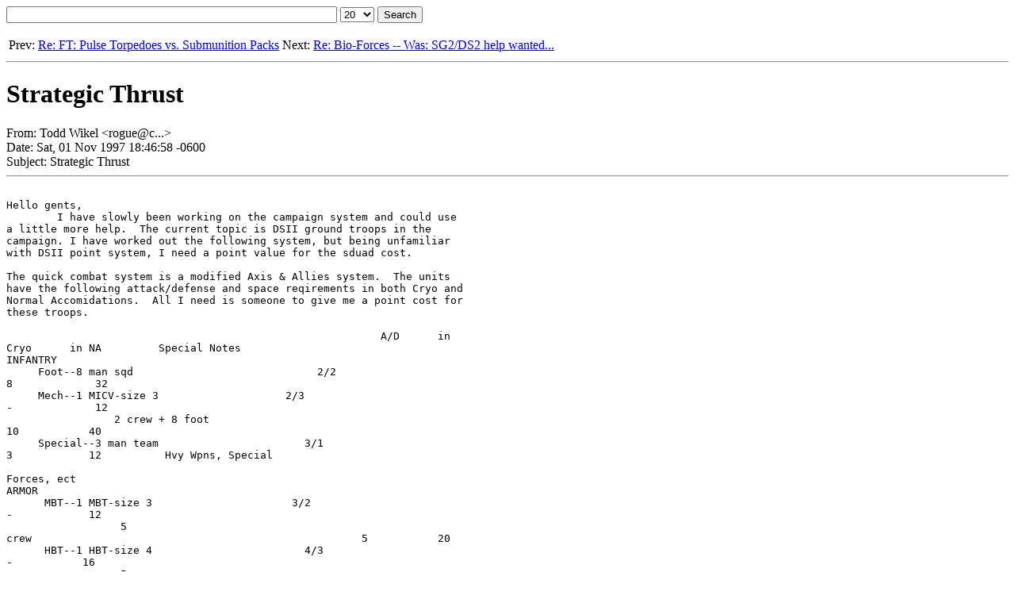

--- FILE ---
content_type: text/html
request_url: https://lists.firedrake.org/gzg/0878431618-5f249141345251acf74040bb0e61e5398b539c417b477c4c5e6289fd22764351.html
body_size: 1410
content:
<html>
<head>
<meta charset="utf-8">
<title>Todd Wikel &lt;rogue@c...&gt; - Strategic Thrust</title>
</head>
<body>
<form method="post" action="/cgi-bin/search.cgi">
<input type="hidden" name="list" value="gzg">
<input type=text name=search size=50>
<select name=perpage>
<option value="10">10</option>
<option selected value="20">20</option>
<option value="50">50</option>
<option value="100">100</option>
</select>
<input type=submit value="Search">
</form>
<!-- start_prevnext -->
<table><tr><td align=left>

Prev: <a href="0878429465-b549c20ad9a6c11f1addddc255c424a964a7dbb4df604566ed10c01d255a1c93.html">Re: FT:  Pulse Torpedoes vs. Submunition Packs</a>

</td><td align=right>

Next: <a href="0878441902-98e5fcb54a58f256d57ab0b838f140cf0596727063092386b0286f7179753a22.html">Re: Bio-Forces -- Was: SG2/DS2 help wanted...</a>

</td></tr></table>
<!-- end_prevnext -->
<hr>
<h1>Strategic Thrust</h1>
From: Todd Wikel &lt;rogue@c...&gt;<br>
Date: Sat, 01 Nov 1997 18:46:58 -0600<br>
Subject: Strategic Thrust<hr>
<pre><code>
Hello gents,
	I have slowly been working on the campaign system and could use
a little more help.  The current topic is DSII ground troops in the
campaign. I have worked out the following system, but being unfamiliar
with DSII point system, I need a point value for the sduad cost.

The quick combat system is a modified Axis &amp; Allies system.  The units
have the following attack/defense and space reqirements in both Cryo and
Normal Accomidations.  All I need is someone to give me a point cost for
these troops.

							   A/D	    in
Cryo	  in NA 	Special Notes
INFANTRY
     Foot--8 man sqd				 2/2
8	      32
     Mech--1 MICV-size 3		    2/3
-	      12
		 2 crew + 8 foot
10	     40
     Special--3 man team		       3/1
3	     12 	 Hvy Wpns, Special

Forces, ect
ARMOR
      MBT--1 MBT-size 3 		     3/2
-	     12
		  5
crew							5	    20
      HBT--1 HBT-size 4 		       4/3
-	    16
		  5
crew							5	    20
      Artillery--1 SP Arty-size 4	       4/1
-	    16
		   4
crew						       4	   16
      AA--1 AA vehicle-size 3		      1/4
-	    12	       Attacks fighters
		   3
crew						       3
12	   before they fire

(defense Only)

Thanks for the help Guys,

			  Todd--&quot;Rog2&quot;/&quot;-rogue&quot;
			   Captain Rogue Gryffons
	       &quot;Never Draw Fire.  It Irritates Everyone Around You&quot;

     mailto:rogue@cyber-south.com
     Web Page: http://www.cyber-south.com/HobbyHanger
     Warbirds: http://www.icigames.com/warbirds/
     WarBird&#39;s Pilot and Hobbyist supreme.....Have Ammo, will travel.
</code></pre>
<hr>
<!-- start_prevnext -->
<table><tr><td align=left>

Prev: <a href="0878429465-b549c20ad9a6c11f1addddc255c424a964a7dbb4df604566ed10c01d255a1c93.html">Re: FT:  Pulse Torpedoes vs. Submunition Packs</a>

</td><td align=right>

Next: <a href="0878441902-98e5fcb54a58f256d57ab0b838f140cf0596727063092386b0286f7179753a22.html">Re: Bio-Forces -- Was: SG2/DS2 help wanted...</a>

</td></tr></table>
<!-- end_prevnext -->
</body>
